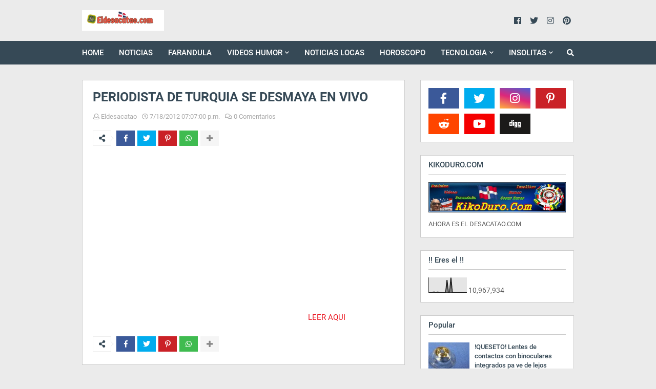

--- FILE ---
content_type: text/html; charset=UTF-8
request_url: http://www.eldesacatao.com/b/stats?style=BLACK_TRANSPARENT&timeRange=ALL_TIME&token=APq4FmAay82r86LzJd0kgMF_IzpKeo9iHZjaEMAkma5bLHCiYlWX_oZz5srtLwQ0WONjXfPUSkejf_A70AmlsMVFcFFCnB27lQ
body_size: 237
content:
{"total":10967934,"sparklineOptions":{"backgroundColor":{"fillOpacity":0.1,"fill":"#000000"},"series":[{"areaOpacity":0.3,"color":"#202020"}]},"sparklineData":[[0,1],[1,2],[2,1],[3,2],[4,3],[5,2],[6,2],[7,3],[8,1],[9,2],[10,2],[11,2],[12,2],[13,2],[14,84],[15,1],[16,2],[17,100],[18,1],[19,2],[20,2],[21,2],[22,1],[23,2],[24,2],[25,2],[26,2],[27,2],[28,2],[29,1]],"nextTickMs":514285}